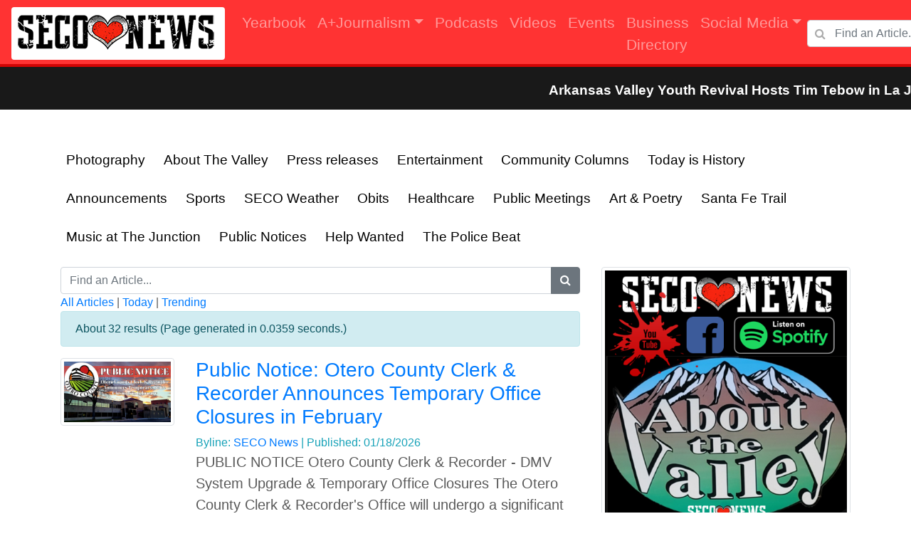

--- FILE ---
content_type: text/html; charset=UTF-8
request_url: http://seconews.org/public-notices/
body_size: 10486
content:
 
<!doctype html>
<html lang="en">
  <head>
    <meta name="viewport" content="width=device-width, initial-scale=1, shrink-to-fit=no">
	<title>SECO NEWS - Category</title>
	<meta charset="utf-8" />
	<meta name="description" content="Articles">
	<meta name="keywords" content="Articles">
	<meta name="author" content=" @seconews">
	<meta name="viewport" content="width=device-width, initial-scale=1, user-scalable=no" />
	<meta property="og:url"           content="http://seconews.org/public-notices/" />
	<meta property="og:type"          content="website" />
	<meta property="og:title"         content="Category" />
	<meta property="og:description"   content="Articles" />
				<meta property="og:image" content="http://seconews.org/Designs/images/seco_logo_top.png" />
			    <!-- Bootstrap core CSS -->
<link href="../assets/dist/css/bootstrap.min.css" rel="stylesheet">
<link rel="stylesheet" href="https://cdnjs.cloudflare.com/ajax/libs/ekko-lightbox/5.3.0/ekko-lightbox.css" integrity="sha512-Velp0ebMKjcd9RiCoaHhLXkR1sFoCCWXNp6w4zj1hfMifYB5441C+sKeBl/T/Ka6NjBiRfBBQRaQq65ekYz3UQ==" crossorigin="anonymous" />
<link rel="stylesheet" href="https://cdnjs.cloudflare.com/ajax/libs/font-awesome/4.7.0/css/font-awesome.min.css">   

<link rel="stylesheet" type="text/css" href="//cdn.jsdelivr.net/npm/slick-carousel@1.8.1/slick/slick.css"/>
		<link rel="stylesheet" type="text/css" href="//cdn.jsdelivr.net/npm/slick-carousel@1.8.1/slick/slick-theme.css"/>

<!-- Global site tag (gtag.js) - Google Analytics -->
<script async src="https://www.googletagmanager.com/gtag/js?id=G-D8X0M252EQ"></script>
<script>
  window.dataLayer = window.dataLayer || [];
  function gtag(){dataLayer.push(arguments);}
  gtag('js', new Date());

  gtag('config', 'G-D8X0M252EQ');
</script>
 <style>
      .bd-placeholder-img {
        font-size: 1.125rem;
        text-anchor: middle;
        -webkit-user-select: none;
        -moz-user-select: none;
        -ms-user-select: none;
        user-select: none;
      }

      @media (min-width: 768px) {
        .bd-placeholder-img-lg {
          font-size: 3.5rem;
        }
      }
	  .bg-dark{
	      background-color: rgb(255,0,0,0.8) !important;
	  }
	  .navbar-nav .nav-item a{font-size:1.3rem;}
	  
	  .marketing  .carousel-control-prev-icon {
 background-image: url("data:image/svg+xml;charset=utf8,%3Csvg xmlns='http://www.w3.org/2000/svg' fill='black' viewBox='0 0 8 8'%3E%3Cpath d='M5.25 0l-4 4 4 4 1.5-1.5-2.5-2.5 2.5-2.5-1.5-1.5z'/%3E%3C/svg%3E") !important;
}

 	  .marketing  .carousel-control-next-icon {
  background-image: url("data:image/svg+xml;charset=utf8,%3Csvg xmlns='http://www.w3.org/2000/svg' fill='black' viewBox='0 0 8 8'%3E%3Cpath d='M2.75 0l-1.5 1.5 2.5 2.5-2.5 2.5 1.5 1.5 4-4-4-4z'/%3E%3C/svg%3E") !important;
}
  .marketing .carousel-control-next,  .marketing .carousel-control-prev{

			align-items:flex-end;

}

 @media (max-width: 450px) {
    .nav_logo img{
		width:200px !important;
    }
  }  
 .max-he{max-height: 200px;}

    </style>
	<style>
@media (max-width: 300px) {
     .ticker-wrap{
		margin-top:-22px;
    }
  } 
@media (max-width: 440px) {
     .ticker-wrap{
		margin-top:-22px;
    }
  }    
  @media (min-width: 640px) {
     .ticker-wrap{
		margin-top:0;
    }
  }  
@media (min-width: 1000px) {
     .ticker-wrap{
		margin-top:0;
    }
  }  
@-webkit-keyframes ticker {
  0% {
    -webkit-transform: translate3d(0, 0, 0);
    transform: translate3d(0, 0, 0);
    visibility: visible;
  }
  100% {
    -webkit-transform: translate3d(-100%, 0, 0);
    transform: translate3d(-100%, 0, 0);
  }
}
@keyframes ticker {
  0% {
    -webkit-transform: translate3d(0, 0, 0);
    transform: translate3d(0, 0, 0);
    visibility: visible;
  }
  100% {
    -webkit-transform: translate3d(-100%, 0, 0);
    transform: translate3d(-100%, 0, 0);
  }
}
.ticker-wrap {
	
  //position: fixed;
  //bottom: 0;
  width: 100%;
  overflow: hidden;
  height: 4rem;
  background-color: rgba(0, 0, 0, 0.9);
  padding-left: 100%;
  box-sizing: content-box;	
  z-index: 1000;
}
.ticker-wrap .ticker {
  display: inline-block;
  height: 4rem;
  line-height: 4rem;
  white-space: nowrap;
  padding-right: 100%;
  box-sizing: content-box;
  -webkit-animation-iteration-count: infinite;
  animation-iteration-count: infinite;
  -webkit-animation-timing-function: linear;
  animation-timing-function: linear;
  -webkit-animation-name: ticker;
  animation-name: ticker;
  -webkit-animation-duration: 30s;
  animation-duration: 30s;
}
.ticker-wrap .ticker__item {
  display: inline-block;
  padding: 0 2rem;
  font-size: 2rem;
  color: white;
}

.ticker-wrap a{ color :#fff;    font-size: 1.2rem;}
</style>
    <!-- Custom styles for this template -->
	<link href="../assets/css/carousel.css" rel="stylesheet">
	<link rel="stylesheet" href="https://cdn.jsdelivr.net/npm/mediaelement@4.2.7/build/mediaelementplayer.min.css">

  </head>
  <body>
<div id="fb-root"></div>
<!--<script async defer crossorigin="anonymous" src="https://connect.facebook.net/en_US/sdk.js#xfbml=1&version=v15.0&appId=550930699491544&autoLogAppEvents=1" nonce="MZcNJ3R5"></script>-->
<div id="fb-root"></div>
<script async defer crossorigin="anonymous" src="https://connect.facebook.net/en_US/sdk.js#xfbml=1&version=v21.0&appId=550930699491544"></script>	  <style>
	  
.has-search .form-control {
    padding-left: 2.375rem;
}

.has-search .form-control-feedback {
    position: absolute;
    z-index: 2;
    display: block;
    width: 2.375rem;
    height: 2.375rem;
    line-height: 2.375rem;
    text-align: center;
    pointer-events: none;
    color: #aaa;
}
	  </style>
	  <header>
      <nav class="navbar navbar-expand-xl navbar-dark fixed-top bg-dark">
          <a class="navbar-brand bg-white rounded nav_logo" href="/"><img src="http://seconews.org/Designs/images/seco_logo_top.png"></a>
        <button class="navbar-toggler" type="button" data-toggle="collapse" data-target="#navbarCollapse" aria-controls="navbarCollapse" aria-expanded="false" aria-label="Toggle navigation">
          <span class="navbar-toggler-icon"></span>
        </button>
        <div class="collapse navbar-collapse" id="navbarCollapse">
          <ul class="navbar-nav mr-auto">
            <li class="nav-item">
               <a class="nav-link " href="/articles">Yearbook</a>
            </li>
           <li class="nav-item dropdown">
    <a class="nav-link dropdown-toggle" data-toggle="dropdown" href="/categories" role="button" aria-haspopup="true" aria-expanded="false">A+Journalism</a>
    <div class="dropdown-menu">
     <a class="dropdown-item" href="/photography/">Photography</a><a class="dropdown-item" href="/about-the-valley/">About The Valley</a><a class="dropdown-item" href="/press-releases/">Press releases</a><a class="dropdown-item" href="/entertainment/">Entertainment </a><a class="dropdown-item" href="/community-columns/">Community Columns</a><a class="dropdown-item" href="/today-is-history/">Today is History</a><a class="dropdown-item" href="/announcements/">Announcements </a><a class="dropdown-item" href="/sports/">Sports</a><a class="dropdown-item" href="/seco-weather/">SECO Weather </a><a class="dropdown-item" href="/obits/">Obits</a><a class="dropdown-item" href="/healthcare/">Healthcare</a><a class="dropdown-item" href="/public-meetings/">Public Meetings</a><a class="dropdown-item" href="/art-poetry/">Art & Poetry</a><a class="dropdown-item" href="/santa-fe-trail/">Santa Fe Trail</a><a class="dropdown-item" href="/podcasts/">Podcasts</a><a class="dropdown-item" href="/music-at-the-junction/">Music at The Junction</a><a class="dropdown-item" href="/events/">Events</a><a class="dropdown-item" href="/directories/">Directories</a><a class="dropdown-item" href="/public-notices/">Public Notices</a><a class="dropdown-item" href="/help-wanted/">Help Wanted</a><a class="dropdown-item" href="/the-police-beat/">The Police Beat</a>      <!--<a class="dropdown-item" href="/photography/">Photography</a>
      <a class="dropdown-item" href="/press-releases/">Press releases</a>
      <a class="dropdown-item" href="/ark-valley-entertainmen/">Entertainment</a>
      <a class="dropdown-item" href="/community-columns/">Community Columns</a>
      <a class="dropdown-item" href="/today-is-history/">Today is History</a>
      <a class="dropdown-item" href="/announcements/">Announcements</a>-->
    </div>
  </li>
  
 
     <li class="nav-item">
    <a class="nav-link " href="/podcasts">Podcasts</a>
  </li>
   <li class="nav-item">
    <a class="nav-link " href="/videos">Videos</a>
  </li>
  <li class="nav-item">
    <a class="nav-link " href="/events">Events</a>
  </li>

  <li class="nav-item">
    <a class="nav-link " href="/classified">Business Directory</a>
  </li>
  	<li class="nav-item dropdown">	  
   <a class="nav-link dropdown-toggle" data-toggle="dropdown" href="/social_media" role="button" aria-haspopup="true" aria-expanded="false">Social Media</a>
    <div class="dropdown-menu">
				<a href="https://youtube.com/c/SECONews" class="dropdown-item icon brands fa fa-youtube"> <span class="label">Youtube</span></a>
				<a href="https://www.facebook.com/SECONews/" class="dropdown-item icon brands fa  fa-facebook-f"> <span class="label">Facebook</span></a>
					
				<a href="https://anchor.fm/seconews/support" class="dropdown-item icon brands fa fa-spotify"> <span class="label">Spotify</span></a>
				<a href="https://www.instagram.com/seconews_org/" class="dropdown-item icon brands fa fa-instagram"> <span class="label">Instagram</span></a>
				
    </div>
  </li>

  
          </ul>
          <form class="form-inline mt-2 mt-md-0" action="/articles" method="GET">
              <div class="form-group has-search">
				<span class="fa fa-search form-control-feedback"></span>
				<input type="text" class="form-control" type="text" placeholder="Find an Article..." name="searchPhrase">
			  </div>
		  </form>
        </div>
      </nav>

    </header><div class="container" style="max-width:100% !important">
      <div class="row">

	<div class="ticker-wrap">
	<div class="ticker">
	
				<div class="ticker__item"><a href="/article/8082"><b>Arkansas Valley Youth Revival Hosts Tim Tebow in La Junta February 27th</b></a></div><div class="ticker__item"><a href="/article/8024"><b>Picketwire’s Mickie Awards & Annual Meeting Set for Jan. 31 in La Junta — Free Event for Players and Patrons</b></a></div><div class="ticker__item"><a href="/article/7847"><b>Leon Davis Honored with Santa Fe Trail Educator Award for 6,000+ Hours of Living History Teaching at Bent’s Old Fort</b></a></div><div class="ticker__item"><a href="/article/7675"><b>SECO News Take a Photo, Not a Tarantula 2025 Photo Contest Announced</b></a></div><div class="ticker__item"><a href="/article/7158"><b>SECO News Facebook Feed</b></a></div><div class="ticker__item"><a href="/classified"><b>SECO News Business Directory</b></a></div>											

	</div>
</div>	
</div>
</div>


  <div id="myCarousel" class="carousel slide" data-ride="carousel">
    <ol class="carousel-indicators">
	    	  
    </ol>
		 
    <div class="carousel-inner">
		 		
    </div>
    <a class="carousel-control-prev" href="#myCarousel" role="button" data-slide="prev">
      <span class="carousel-control-prev-icon" aria-hidden="true"></span>
      <span class="sr-only">Previous</span>
    </a>
    <a class="carousel-control-next" href="#myCarousel" role="button" data-slide="next">
      <span class="carousel-control-next-icon" aria-hidden="true"></span>
      <span class="sr-only">Next</span>
    </a>
  </div>
<style>
	
	.cat_url{padding:8px;margin:5px;float:left;    color: #000;
    font-size: 1.2em;}
	.categories_wrapper{margin-bottom:15px;margin-left:-5px;margin-top:-20px;}
	

	.pagination {
  display: inline-block;
}

.pagination a {
  color: black;
  float: left;
  padding: 8px 16px;
  text-decoration: none;
}

.pagination a.active {
  background-color: #f44336!important;
  color: white;
}

.pagination a:hover:not(.active) {background-color: #ddd;}


</style>
	<div id="banner-wrapper">
				
				</div>
<div id="main-wrapper">
<div class="container">
				<div class="row">
				
				<div class="col-md-12 col-sm-12 categories_wrapper">
	
												<a class="cat_url" href="/photography/">Photography</a>															<a class="cat_url" href="/about-the-valley/">About The Valley</a>															<a class="cat_url" href="/press-releases/">Press releases</a>															<a class="cat_url" href="/entertainment/">Entertainment </a>															<a class="cat_url" href="/community-columns/">Community Columns</a>															<a class="cat_url" href="/today-is-history/">Today is History</a>															<a class="cat_url" href="/announcements/">Announcements </a>															<a class="cat_url" href="/sports/">Sports</a>															<a class="cat_url" href="/seco-weather/">SECO Weather </a>															<a class="cat_url" href="/obits/">Obits</a>															<a class="cat_url" href="/healthcare/">Healthcare</a>															<a class="cat_url" href="/public-meetings/">Public Meetings</a>															<a class="cat_url" href="/art-poetry/">Art & Poetry</a>															<a class="cat_url" href="/santa-fe-trail/">Santa Fe Trail</a>																														<a class="cat_url" href="/music-at-the-junction/">Music at The Junction</a>																																													<a class="cat_url" href="/public-notices/">Public Notices</a>															<a class="cat_url" href="/help-wanted/">Help Wanted</a>															<a class="cat_url" href="/the-police-beat/">The Police Beat</a>					

		
	
</div>
		
							<div class="col-md-8 col-sm-12">
							
					<div id="content">
	    <style>
        /* Search Box Styling 
        #search {
            padding: 12px 15px;
            width: 300px;
            border: 1px solid #ddd;
            border-radius: 25px;
            font-size: 16px;
            box-shadow: 0 4px 8px rgba(0, 0, 0, 0.1);
            outline: none;
            transition: all 0.3s ease;
        }

        #search:focus {
            border-color: #0073e6;
            box-shadow: 0 6px 12px rgba(0, 115, 230, 0.2);
        }

        /* Suggestion Box Styling */
        #search{autocomplete: off;}
        #suggestion-box {
            position: absolute;
            top: 52px;
            width: 300px;
            background-color: #ffffff;
            border-radius: 12px;
            box-shadow: 0 4px 8px rgba(0, 0, 0, 0.1);
            overflow: hidden;
            z-index: 2000;
            display: none;
        }

        /* Individual Suggestion Item */
        .suggestion-item {
            padding: 10px 15px;
            cursor: pointer;
            font-size: 15px;
            color: #333;
            transition: background-color 0.3s ease, color 0.3s ease;
        }

        .suggestion-item:hover {
            background-color: #0073e6;
            color: #ffffff;
        }
    </style>				
		<div class="actions topnav">
			<div  class="search-container">
				  <form action="" method="GET">
				       <!-- Another variation with a button -->
  <div class="input-group">
   <input id="search" type="text" placeholder="Find an Article..." name="searchPhrase" class="searchbox form-control" value="">
    <div id="suggestion-box"></div>
    <div class="input-group-append">
      <button class="btn btn-secondary btnsearch" type="submit">
        <i class="fa fa-search"></i>
      </button>
    </div>
  </div> 
				      
				 
				 
				 <!-- <button type="submit" class="btnsearch"><i class="fa fa-search"></i></button>-->
				</form>
				    
			</div>
			<a href="#">All Articles</a> | <a href="#">Today</a> | <a href="#">Trending</a> <!-- <a href="#">Specific Search</a> add this function soon-->
			
						<div class="alert alert-info">About 32 results (Page generated in 0.0359 seconds.)</div>
		</div>
									<!-- Content -->
		
		<article class="articles_list">

				
				<article class="article_info post-item" page="1">
										<div class="row">
						<div class="col-md-3 col-sm-12">
															<a href="/publisher/uploads/28/featured/8113/featured-untitled_20260119_120751.png" data-toggle="lightbox">
							<img class="bd-placeholder-img bd-placeholder-img-lg  img-fluid img-thumbnail mx-auto" width="100%" src="/img.php?w=200&h=100&url=/home/seconews/public_html/publisher/uploads/28/featured/8113/featured-untitled_20260119_120751.png">
							</a>
						
															
						</div>
						<div class="col-md-9 col-sm-12">
								
							<h3 class="font-weight-light"><a href='/article/8113'>Public Notice: Otero County Clerk & Recorder Announces Temporary Office Closures in February</a></h3>
														<div class="article_writter text-info">Byline: <a href="/profile/SECO_News_Administrator"><span >SECO News</span></a>
						
							<!--<div class="article_writter text-info">Byline: <span >SECO News</span>--> | <span>Published: 01/18/2026</span><br>
							</div>
						
														<div class="article_content lead mb-4">PUBLIC NOTICE Otero County Clerk &amp; Recorder - DMV System Upgrade &amp; Temporary Office Closures The Otero County Clerk &amp; Recorder's Office will undergo a significant upgrade to the State's motor vehicle system as the Colorado Department o...</div>
														<!--
							<div class="player mb-4">
								<audio id="player2" preload="none" controls style="max-width: 100%">
								<source src="http://www.largesound.com/ashborytour/sound/AshboryBYU.mp3" type="audio/mp3">
								</audio>
							</div>-->
														<a class='btn btn-danger btn-xs mb-4' href='/article/8113'>Read More Info</a><br>
							
						</div>
					</div>
				</article>
				    <hr class="featurette-divider">
				
				<article class="article_info post-item" page="1">
										<div class="row">
						<div class="col-md-3 col-sm-12">
															<a href="/publisher/uploads/28/featured/8095/featured-20251115_132730(1).jpg" data-toggle="lightbox">
							<img class="bd-placeholder-img bd-placeholder-img-lg  img-fluid img-thumbnail mx-auto" width="100%" src="/img.php?w=200&h=100&url=/home/seconews/public_html/publisher/uploads/28/featured/8095/featured-20251115_132730(1).jpg">
							</a>
						
															
						</div>
						<div class="col-md-9 col-sm-12">
								
							<h3 class="font-weight-light"><a href='/article/8095'>Public Notice: La Junta Police Update Dispatch and Administrative Call Options</a></h3>
														<div class="article_writter text-info">Byline: <a href="/profile/SECO_News_Administrator"><span >SECO News</span></a>
						
							<!--<div class="article_writter text-info">Byline: <span >SECO News</span>--> | <span>Published: 01/14/2026</span><br>
							</div>
						
														<div class="article_content lead mb-4">Public Notice: Change in Police Dispatch &amp; Administrative Services Police Administration Location 601 Colorado Ave La Junta, CO 81050 Office Hours: Monday - Friday, 8:00 a.m. - 5:00 p.m. Closed weekends and holidays Calls for Service For all c...</div>
														<!--
							<div class="player mb-4">
								<audio id="player2" preload="none" controls style="max-width: 100%">
								<source src="http://www.largesound.com/ashborytour/sound/AshboryBYU.mp3" type="audio/mp3">
								</audio>
							</div>-->
														<a class='btn btn-danger btn-xs mb-4' href='/article/8095'>Read More Info</a><br>
							
						</div>
					</div>
				</article>
				    <hr class="featurette-divider">
				
				<article class="article_info post-item" page="1">
										<div class="row">
						<div class="col-md-3 col-sm-12">
															<a href="/publisher/uploads/28/featured/7964/featured-untitled_20251212_160601.png" data-toggle="lightbox">
							<img class="bd-placeholder-img bd-placeholder-img-lg  img-fluid img-thumbnail mx-auto" width="100%" src="/img.php?w=200&h=100&url=/home/seconews/public_html/publisher/uploads/28/featured/7964/featured-untitled_20251212_160601.png">
							</a>
						
															
						</div>
						<div class="col-md-9 col-sm-12">
								
							<h3 class="font-weight-light"><a href='/article/7964'>Town of Walsh Issues Drinking Water Warning After Elevated Nitrate Levels Detected; Infants at Highest Risk</a></h3>
														<div class="article_writter text-info">Byline: <a href="/profile/SECO_News_Administrator"><span >SECO News</span></a>
						
							<!--<div class="article_writter text-info">Byline: <span >SECO News</span>--> | <span>Published: 12/12/2025</span><br>
							</div>
						
														<div class="article_content lead mb-4">DRINKING WATER WARNING - Town of Walsh Has Elevated Levels of Nitrate Este informe contiene informaci&oacute;n muy importante sobre su agua potable. Trad&uacute;zcalo o hable con alguien que lo entienda bien. DO NOT GIVE THE WATER TO INFANTS UNDER...</div>
														<!--
							<div class="player mb-4">
								<audio id="player2" preload="none" controls style="max-width: 100%">
								<source src="http://www.largesound.com/ashborytour/sound/AshboryBYU.mp3" type="audio/mp3">
								</audio>
							</div>-->
														<a class='btn btn-danger btn-xs mb-4' href='/article/7964'>Read More Info</a><br>
							
						</div>
					</div>
				</article>
				    <hr class="featurette-divider">
				
				<article class="article_info post-item" page="1">
										<div class="row">
						<div class="col-md-3 col-sm-12">
															<a href="/publisher/uploads/28/featured/7825/featured-untitled_20251113_150032.png" data-toggle="lightbox">
							<img class="bd-placeholder-img bd-placeholder-img-lg  img-fluid img-thumbnail mx-auto" width="100%" src="/img.php?w=200&h=100&url=/home/seconews/public_html/publisher/uploads/28/featured/7825/featured-untitled_20251113_150032.png">
							</a>
						
															
						</div>
						<div class="col-md-9 col-sm-12">
								
							<h3 class="font-weight-light"><a href='/article/7825'>Otero County 2025 General Election Results Final Unofficial Count</a></h3>
														<div class="article_writter text-info">Byline: <a href="/profile/SECO_News_Administrator"><span >SECO News</span></a>
						
							<!--<div class="article_writter text-info">Byline: <span >SECO News</span>--> | <span>Published: 11/13/2025</span><br>
							</div>
						
														<div class="article_content lead mb-4">Coverage Sponsored by: Otero County 2025 General Election Results Final Unofficial Count UPDATE RESULTS Otero Colorado Closed General Election Results - Unofficial Count - Total Ballots Cast 5173 on November 4, 2025. Summary for: All Contests, All...</div>
														<!--
							<div class="player mb-4">
								<audio id="player2" preload="none" controls style="max-width: 100%">
								<source src="http://www.largesound.com/ashborytour/sound/AshboryBYU.mp3" type="audio/mp3">
								</audio>
							</div>-->
														<a class='btn btn-danger btn-xs mb-4' href='/article/7825'>Read More Info</a><br>
							
						</div>
					</div>
				</article>
				    <hr class="featurette-divider">
				
				<article class="article_info post-item" page="1">
										<div class="row">
						<div class="col-md-3 col-sm-12">
															<a href="/publisher/uploads/28/featured/7814/featured-featured-newseal-300.png" data-toggle="lightbox">
							<img class="bd-placeholder-img bd-placeholder-img-lg  img-fluid img-thumbnail mx-auto" width="100%" src="/img.php?w=200&h=100&url=/home/seconews/public_html/publisher/uploads/28/featured/7814/featured-featured-newseal-300.png">
							</a>
						
															
						</div>
						<div class="col-md-9 col-sm-12">
								
							<h3 class="font-weight-light"><a href='/article/7814'>Prowers County Clerk & Recorder’s Office Announces Temporary Closures for DMV CORE21 System Training</a></h3>
														<div class="article_writter text-info">Byline: <a href="/profile/SECO_News_Administrator"><span >SECO News</span></a>
						
							<!--<div class="article_writter text-info">Byline: <span >SECO News</span>--> | <span>Published: 11/03/2025</span><br>
							</div>
						
														<div class="article_content lead mb-4">Prowers County Clerk &amp; Recorder&rsquo;s Office Announces Temporary Closures for DMV CORE21 System Training The Prowers County Clerk &amp; Recorder&rsquo;s Office will temporary close for motor vehicle online training in preparations for the St...</div>
														<!--
							<div class="player mb-4">
								<audio id="player2" preload="none" controls style="max-width: 100%">
								<source src="http://www.largesound.com/ashborytour/sound/AshboryBYU.mp3" type="audio/mp3">
								</audio>
							</div>-->
														<a class='btn btn-danger btn-xs mb-4' href='/article/7814'>Read More Info</a><br>
							
						</div>
					</div>
				</article>
				    <hr class="featurette-divider">
				
				<article class="article_info post-item" page="1">
										<div class="row">
						<div class="col-md-3 col-sm-12">
															<a href="/publisher/uploads/28/featured/7805/featured-featured-newseal-300.png" data-toggle="lightbox">
							<img class="bd-placeholder-img bd-placeholder-img-lg  img-fluid img-thumbnail mx-auto" width="100%" src="/img.php?w=200&h=100&url=/home/seconews/public_html/publisher/uploads/28/featured/7805/featured-featured-newseal-300.png">
							</a>
						
															
						</div>
						<div class="col-md-9 col-sm-12">
								
							<h3 class="font-weight-light"><a href='/article/7805'>Prowers County Clerk Reminds Voters to Return Ballots Before Election Day, November 4, 2025</a></h3>
														<div class="article_writter text-info">Byline: <a href="/profile/SECO_News_Administrator"><span >SECO News</span></a>
						
							<!--<div class="article_writter text-info">Byline: <span >SECO News</span>--> | <span>Published: 10/30/2025</span><br>
							</div>
						
														<div class="article_content lead mb-4">2025 ELECTION NEWS Prowers County Clerk &amp; Recorder Election Information: All ballots have been mailed out, so please don&rsquo;t wait in returning your voted ballot back to the County Clerk and Recorder&rsquo;s Office! The sooner we get them b...</div>
														<!--
							<div class="player mb-4">
								<audio id="player2" preload="none" controls style="max-width: 100%">
								<source src="http://www.largesound.com/ashborytour/sound/AshboryBYU.mp3" type="audio/mp3">
								</audio>
							</div>-->
														<a class='btn btn-danger btn-xs mb-4' href='/article/7805'>Read More Info</a><br>
							
						</div>
					</div>
				</article>
				    <hr class="featurette-divider">
				
				<article class="article_info post-item" page="1">
										<div class="row">
						<div class="col-md-3 col-sm-12">
															<a href="/publisher/uploads/28/featured/7764/featured-untitled_20251021_153446.png" data-toggle="lightbox">
							<img class="bd-placeholder-img bd-placeholder-img-lg  img-fluid img-thumbnail mx-auto" width="100%" src="/img.php?w=200&h=100&url=/home/seconews/public_html/publisher/uploads/28/featured/7764/featured-untitled_20251021_153446.png">
							</a>
						
															
						</div>
						<div class="col-md-9 col-sm-12">
								
							<h3 class="font-weight-light"><a href='/article/7764'>Dominion Voting Systems Acquired by Liberty Vote’s Scott Leiendecker; Prowers County Reaffirms Election Integrity</a></h3>
														<div class="article_writter text-info">Byline: <a href="/profile/SECO_News_Administrator"><span >SECO News</span></a>
						
							<!--<div class="article_writter text-info">Byline: <span >SECO News</span>--> | <span>Published: 10/20/2025</span><br>
							</div>
						
														<div class="article_content lead mb-4">Subject: Change in Ownership of Dominion Voting Systems Dominion Voting Systems has been acquired by Scott Leiendecker, Founder and Chairman of Liberty Vote, a former elections director from St. Lewis, Missouri, effective immediately. This change ...</div>
														<!--
							<div class="player mb-4">
								<audio id="player2" preload="none" controls style="max-width: 100%">
								<source src="http://www.largesound.com/ashborytour/sound/AshboryBYU.mp3" type="audio/mp3">
								</audio>
							</div>-->
														<a class='btn btn-danger btn-xs mb-4' href='/article/7764'>Read More Info</a><br>
							
						</div>
					</div>
				</article>
				    <hr class="featurette-divider">
				
				<article class="article_info post-item" page="1">
										<div class="row">
						<div class="col-md-3 col-sm-12">
															<a href="/publisher/uploads/28/featured/7740/featured-newseal-300.png" data-toggle="lightbox">
							<img class="bd-placeholder-img bd-placeholder-img-lg  img-fluid img-thumbnail mx-auto" width="100%" src="/img.php?w=200&h=100&url=/home/seconews/public_html/publisher/uploads/28/featured/7740/featured-newseal-300.png">
							</a>
						
															
						</div>
						<div class="col-md-9 col-sm-12">
								
							<h3 class="font-weight-light"><a href='/article/7740'>Prowers County 2025 General Election News & Information</a></h3>
														<div class="article_writter text-info">Byline: <a href="/profile/SECO_News_Administrator"><span >SECO News</span></a>
						
							<!--<div class="article_writter text-info">Byline: <span >SECO News</span>--> | <span>Published: 10/13/2025</span><br>
							</div>
						
														<div class="article_content lead mb-4">By Jana Coen, Prowers County Clerk and Recorder ELECTION NEWS: 2025 Coordinated Election ballots are being sent out on Friday, October 10, 2025 and should be arriving during the week of October 13-17, 2025. Be on the watch for your ballot in the m...</div>
														<!--
							<div class="player mb-4">
								<audio id="player2" preload="none" controls style="max-width: 100%">
								<source src="http://www.largesound.com/ashborytour/sound/AshboryBYU.mp3" type="audio/mp3">
								</audio>
							</div>-->
														<a class='btn btn-danger btn-xs mb-4' href='/article/7740'>Read More Info</a><br>
							
						</div>
					</div>
				</article>
				    <hr class="featurette-divider">
				
				<article class="article_info post-item" page="1">
										<div class="row">
						<div class="col-md-3 col-sm-12">
															<a href="/publisher/uploads/28/featured/7716/featured-untitled_20251008_124553.png" data-toggle="lightbox">
							<img class="bd-placeholder-img bd-placeholder-img-lg  img-fluid img-thumbnail mx-auto" width="100%" src="/img.php?w=200&h=100&url=/home/seconews/public_html/publisher/uploads/28/featured/7716/featured-untitled_20251008_124553.png">
							</a>
						
															
						</div>
						<div class="col-md-9 col-sm-12">
								
							<h3 class="font-weight-light"><a href='/article/7716'>Public Notice: Sealed Bids Accepted for Scrap Steel Salvage from Otero County Fowler Shop Fire</a></h3>
														<div class="article_writter text-info">Byline: <a href="/profile/SECO_News_Administrator"><span >SECO News</span></a>
						
							<!--<div class="article_writter text-info">Byline: <span >SECO News</span>--> | <span>Published: 10/06/2025</span><br>
							</div>
						
														<div class="article_content lead mb-4">Public Notice: Sealed Bids Accepted for Scrap Steel Salvage from Otero County Fowler Shop Fire Sealed bids will be accepted for scrap steel salvage for the Otero County Fowler Shop that was damaged by a fire, steel can be seen by Appointment only ...</div>
														<!--
							<div class="player mb-4">
								<audio id="player2" preload="none" controls style="max-width: 100%">
								<source src="http://www.largesound.com/ashborytour/sound/AshboryBYU.mp3" type="audio/mp3">
								</audio>
							</div>-->
														<a class='btn btn-danger btn-xs mb-4' href='/article/7716'>Read More Info</a><br>
							
						</div>
					</div>
				</article>
				    <hr class="featurette-divider">
				
				<article class="article_info post-item" page="1">
										<div class="row">
						<div class="col-md-3 col-sm-12">
															<a href="/publisher/uploads/28/featured/6904/featured-20250203_134145.jpg" data-toggle="lightbox">
							<img class="bd-placeholder-img bd-placeholder-img-lg  img-fluid img-thumbnail mx-auto" width="100%" src="/img.php?w=200&h=100&url=/home/seconews/public_html/publisher/uploads/28/featured/6904/featured-20250203_134145.jpg">
							</a>
						
															
						</div>
						<div class="col-md-9 col-sm-12">
								
							<h3 class="font-weight-light"><a href='/article/6904'>PUBLIC NOTICE: La Junta Housing Authority Request for A/C Unit Proposals</a></h3>
														<div class="article_writter text-info">Byline: <a href="/profile/SECO_News_Administrator"><span >SECO News</span></a>
						
							<!--<div class="article_writter text-info">Byline: <span >SECO News</span>--> | <span>Published: 02/03/2025</span><br>
							</div>
						
														<div class="article_content lead mb-4">REQUEST FOR PROPOSALS: DESIGN BUILD A/C Units for La Junta Housing Authority Issue Date: January 31, 2025 IMPORTANT DATES Mandatory Site Walk: February 12, 2025, 1 p.m. MTN Last Date for Written Questions: February 14, 2025, 5 p.m. MTN Deadline fo...</div>
														<!--
							<div class="player mb-4">
								<audio id="player2" preload="none" controls style="max-width: 100%">
								<source src="http://www.largesound.com/ashborytour/sound/AshboryBYU.mp3" type="audio/mp3">
								</audio>
							</div>-->
														<a class='btn btn-danger btn-xs mb-4' href='/article/6904'>Read More Info</a><br>
							
						</div>
					</div>
				</article>
				    <hr class="featurette-divider">
				
			  <!-- /.box-body -->
        <div class="box-footer">
					<div>
				<p>Showing 1 to 10 of 32 Entries</p>
			</div>
			<div class="pagination pagination-sm no-margin pull-right">
                
				<a class="active" href="?current=1">1</a><a class="" href="?current=2">2</a><a class="" href="?current=3">3</a><a class="" href="?current=4">4</a><a class="" href="?current=5">5</a><a class="" href="?current=6">6</a><a class="" href="?current=7">7</a><a class="" href="?current=8">8</a><a class="" href="?current=9">9</a><a class="" href="?current=10">10</a><a href="?current=2">Next&raquo;</a><a href="?current=4">Last</a>              </div>
			  
        </div>

								</div>
							</div>
							<div class="col-md-4 col-sm-12">
								<div id="sidebar">
										<section class="">
											
											<a href="/about-the-valley/">
											<img width="100%" class="bd-placeholder-img bd-placeholder-img-lg  img-fluid img-thumbnail mx-auto" src="/Designs/sidebar/sidebarlogoseco.png">
										
											</a><br>
											
											
											<a href="/music-at-the-junction/">
											<img width="100%" class="bd-placeholder-img bd-placeholder-img-lg  img-fluid img-thumbnail mx-auto" src="/Designs/sidebar/mattj.png">
										
											</a><br>
											
											
											<!--<a href="/article/1382">
											<img width="100%" class="bd-placeholder-img bd-placeholder-img-lg  img-fluid img-thumbnail mx-auto" src="https://musicatthejunction.com/wp-content/uploads/2021/06/186495110_937762637068239_5981789875856748919_n-768x1280-1.png">
										
											</a><br>-->
											
											
											<a href="/page/766">
											<img width="100%" class="bd-placeholder-img bd-placeholder-img-lg  img-fluid img-thumbnail mx-auto" src="/Designs/images/adrian_seconews_sidebar.v1.png">
										
											</a><br>	
											
											
											
											<a href="/page/746">
											<img width="100%" class="bd-placeholder-img bd-placeholder-img-lg  img-fluid img-thumbnail mx-auto" src="/Designs/images/sidebar_tarantula.png">
										
											</a><br>
											
											<a href="/page/545">
											<img class="bd-placeholder-img bd-placeholder-img-lg  img-fluid img-thumbnail mx-auto" src="/assets/images/Tim%20Trujillo%20Insurance%20Agency%20Sidebar%20Ad.jpg">
										
											</a><br>
											<a href="/page/543">
												<img class="bd-placeholder-img bd-placeholder-img-lg  img-fluid img-thumbnail mx-auto" src="/assets/images/Arkansas%20Valley%20Lumber%20and%20Supply%20Sidebar%20Generic.png">
											
											</a><br>
											<!--<a href="/page/42">
												<img class="bd-placeholder-img bd-placeholder-img-lg  img-fluid img-thumbnail mx-auto" src="/publisher/uploads/27/Massage%20With%20A%20Hart%20Sidebar.png">
											
											</a><br>-->
											<a href="/page/46">
												<img class="bd-placeholder-img bd-placeholder-img-lg  img-fluid img-thumbnail mx-auto" src="/publisher/uploads/27/House%20Fire%20Relief%20Fund%20Cover.png">
											
											</a>
											</section>
									<!-- Sidebar -->
									<section>
										<h3>Become a Contributor</h3>
										<p>If you are a media professional who has worked or is working in Southeast Colorado you can help restore and modernize our local media through contributions to SECO News. Share your work with the local Journalist community and the people who need to know on a network dedicated to the perseverance of the freedom of the press by empowering the freedom of speech. Contributors wanted, SECO News open sign up coming soon! EXCLUSIVELY IN SOUTHEAST COLORADO
									</p>
										<footer>
											<a href="/page/111" class="btn btn-danger btn-xs mb-4 solid fa-info-circle">Find out more</a>
										</footer>
									</section>

									<section>
										<h3>Featured Contributors</h3>
										<ul class="style2">
											<li><a href="/page/82">Adrian Hart</a></li>
											<li><a href="/profile/PicketwirePlayers">Picketwire Players</a></li>
											<li><a href="/profile/Janet_Golding">Janet Golding</a></li>
											<li><a href="/profile/Kellen_Cutsforth">Kellen Cutsforth</a></li>
											<li><a href="/profile/Sue_Keefer">Sue Keefer</a></li>
											<li><a href="/profile/Jarrod_Sperra">Jarrod Sperra</a></li>
											<li><a href="/profile/Bette_McFarren">Bette McFarren</a></li>
												<li><a href="/profile/EdStafford">Ed Stafford</a></li>
												<li><a href="/profile/Kathleen_Tomlin">Kathleen Tomlin</a></li>
										</ul>
									</section>
								</div>
							</div>
						</div>
					</div>
</div>

  <!-- FOOTER -->
  <footer class="container">
    <p class="float-right"><a href="#">Back to top</a></p>
   	<div class="row">
	<div class="col-md-5 col-sm-12">
	<p>This Website is a <b>Restomod Media&trade;</b> Project by <b>Consulting With A Hart LLC &copy;</b> Copyright <b>Consulting With A Hart LLC</b> . All Copyrights, Logos, Trademarks, and Brands Used with Permission.

	
	</p></div>
	<div class="col-md-4 col-sm-6">
	
	<b>SECO NEWS&trade;</b>
	<br> <b>RESTOMOD MEDIA&trade;</b>
	<br><b>YEARBOOK&trade;</b>
	<br>	<b>MUSIC AT THE JUNCTION&trade;</b>
	<br><b>THUNDER COUNTRY&trade;</b>
	<br><b>ARKANSAS VALLEY OLDIES&trade;</b>
	<br><b>SWAP SHOP&trade;</b>
	<br><b>MOVIES AT THE JUNCTION&trade;</b>
	</div>
	<div class="col-md-3 col-sm-6">
		<b>Contact Us</b>
			<p>
				<a href="https://twitter.com/SecoOrg" class="icon brands fa fa-twitter"> <span class="label">Twitter</span></a>
				<br><a href="https://www.facebook.com/SECONews/" class="icon brands fa  fa-facebook-f"> <span class="label">Facebook</span></a>
				<br><a href="https://www.instagram.com/seconews_org/" class="icon brands fa fa-instagram"> <span class="label">Instagram</span></a>
				<br><a href="https://youtube.com/c/SECONews" class="icon brands fa fa-youtube"> <span class="label">Youtube</span></a>
			</p>
			<p>
			201B Colorado Ave.<br />
			La Junta, CO 81050<br />
			(719)468-9720<br />
			<a href="#">ahart@seconews.org</a>
			</p>
		</section>

	</div>
  </footer>
</main>
<script defer src="https://www.gofundme.com/static/js/embed.js"></script>
<script src="https://code.jquery.com/jquery-3.5.1.min.js" integrity="sha256-9/aliU8dGd2tb6OSsuzixeV4y/faTqgFtohetphbbj0=" crossorigin="anonymous"></script>
<script src="../assets/dist/js/bootstrap.bundle.min.js"></script>
<script src="https://cdnjs.cloudflare.com/ajax/libs/ekko-lightbox/5.3.0/ekko-lightbox.min.js" integrity="sha512-Y2IiVZeaBwXG1wSV7f13plqlmFOx8MdjuHyYFVoYzhyRr3nH/NMDjTBSswijzADdNzMyWNetbLMfOpIPl6Cv9g==" crossorigin="anonymous"></script>
	  
<script src="/assets/js/global.js"></script>
<script type="text/javascript">
$(document).on('click', '[data-toggle="lightbox"]', function(event) {
                event.preventDefault();
                $(this).ekkoLightbox();
            });
			jQuery(function($) {
  if ($(window).width() > 769) {
    $('.navbar .dropdown').hover(function() {
      $(this).find('.dropdown-menu').first().stop(true, true).delay(250).slideDown();

    }, function() {
      $(this).find('.dropdown-menu').first().stop(true, true).delay(100).slideUp();

    });

    $('.navbar .dropdown > a').click(function() {
      location.href = this.href;
    });

  }
});
</script>	  
	
  <!--<script src="/assets/js/mediaelement-and-player.min.js"></script>

  <script>
      document.addEventListener('DOMContentLoaded', function() {
                var mediaElements = document.querySelectorAll('video, audio'), total = mediaElements.length;

                for (var i = 0; i < total; i++) {
                    new MediaElementPlayer(mediaElements[i], {
                        pluginPath: 'https://cdn.jsdelivr.net/npm/mediaelement@4.2.7/build/',
                        shimScriptAccess: 'always',
                        success: function () {
                            var target = document.body.querySelectorAll('.player'), targetTotal = target.length;
                            for (var j = 0; j < targetTotal; j++) {
                                target[j].style.visibility = 'visible';
                            }
                  }
                });
                }
            });
    </script>-->
			<script>
			var mySoundArray = [];
			$('audio').each(function(i, obj) {
				console.log(decodeURIComponent(obj.currentSrc));
			if(i==0){
				mySound = obj;
			}
			mySoundArray.push(obj);
			});
			//var mySoundArray = [mySound, mySound1, mySound2, mySound3];
var mySoundArrayPos = 0;

var myButton = document.getElementById("myButton");

$( "#myButton" ).on( "click", function() {
	console.log($(this).find("i").attr("class"));
     if($(this).find("i").attr("class")=="fa fa-play"){
	mySound.play();
	$(this).find("i").removeClass();
	$(this).find("i").addClass("fa fa-pause");
	//console.log(mySoun);
	$('#audiotitle').html('<b>Playing&hellip; </b><marquee scrollamount="3" behavior="scroll" direction="right">'+decodeURIComponent(mySound.currentSrc).split('/').pop()+'</marquee>');
   
	 }else{
		 $(this).find("i").removeClass();
	$(this).find("i").addClass("fa fa-play");
	$('#audiotitle').html('<b>Paused </b><marquee scrollamount="3" behavior="scroll" direction="right">'+decodeURIComponent(mySound.currentSrc).split('/').pop()+'</marquee>');
   
	mySound.pause();
	 }
	
	
	
	
	
	mySoundArrayPos = 0;
    startSoundTimer();
});



const startSoundTimer = () => {
    var mySoundTimer = setInterval(() => {
        if (mySoundArray[mySoundArrayPos].currentTime >= mySoundArray[mySoundArrayPos].duration) {
            if (mySoundArrayPos < mySoundArray.length -1) {
                mySoundArrayPos += 1;
                mySoundArray[mySoundArrayPos].play();
				$('#audiotitle').html(decodeURIComponent(mySoundArray[mySoundArrayPos].currentSrc).split('/').pop());
            } else {
                clearInterval(mySoundTimer);
            }
        }
    }, 10);
};
			</script>
			 <script src="/Designs/slick/slick.js" type="text/javascript" charset="utf-8"></script>
			  <script type="text/javascript">
			 
				$(document).ready(function(){
				$("audio").bind("play",function (){
  $("audio").not(this).each(function (index, audio) {
    audio.pause();
  });
});	
					
				  $('.your-class').slick({
					autoplay: true,
					autoplaySpeed: 2000,
					arrows: false
				  });
				});
				
				$(document).ready(function(){
				  $('.mostrecent-class').slick({
					autoplay: true,
					autoplaySpeed: 5000,
					arrows: false
				  });
				});
					$(document).ready(function(){
					$('.mostrecentbanner-class').slick({
					autoplay: true,	
					dots: true,
					autoplaySpeed: 5000
				  });
				});
			  </script>
			  
			     <script>
        $(document).ready(function() {
            $('#search').on('input', function() {
                let query = $(this).val();
                if (query.length > 1) {
                    $.ajax({
                        url: '/front_search/search.php',
                        method: 'POST',
                        data: { query: query },
                        success: function(data) {
                            $('#suggestion-box').html(data).show();
                        }
                    });
                } else {
                    $('#suggestion-box').hide();
                }
            });

            $(document).on('click', '.suggestion-item', function() {
                $('#search').val($(this).text());
                $('#suggestion-box').hide();
            });
        });
    </script>
	  
</html>


--- FILE ---
content_type: text/css
request_url: http://seconews.org/assets/css/carousel.css
body_size: 2813
content:
/* GLOBAL STYLES
-------------------------------------------------- */
/* Padding below the footer and lighter body text */

body {
  padding-top: 0rem;
  padding-bottom: 3rem;
  color: #5a5a5a;
}
header{height:90px;}
/*nav{height:90px;}*/

/* CUSTOMIZE THE CAROUSEL
-------------------------------------------------- */

/* Carousel base class */
.carousel {
  margin-bottom: 4rem;
}
/* Since positioning the image, we need to help out the caption */
.carousel-caption {
  bottom: 3rem;
  z-index: 10;
}

/* Declare heights because of positioning of img element */
.carousel-item {
  height: 32rem;
}
.carousel-item > img {
  position: absolute;
  top: 0;
  left: 0;
  min-width: 100%;
  height: 32rem;
}


/* MARKETING CONTENT
-------------------------------------------------- */

/* Center align the text within the three columns below the carousel */
.marketing .col-lg-4 {
  margin-bottom: 1.5rem;
  text-align: center;
}
.marketing h2 {
  font-weight: 400;
}
.marketing .col-lg-4 p {
  margin-right: .75rem;
  margin-left: .75rem;
}


/* Featurettes
------------------------- */

.featurette-divider {
  margin: 10px 0; /* Space out the Bootstrap <hr> more */
}

/* Thin out the marketing headings */
.featurette-heading {
  font-weight: 300;
  line-height: 1;
  letter-spacing: -.05rem;
}


/* RESPONSIVE CSS
-------------------------------------------------- */

@media (min-width: 40em) {
  /* Bump up size of carousel content */
  .carousel-caption p {
    margin-bottom: 1.25rem;
    font-size: 1.25rem;
    line-height: 1.4;
  }

  .featurette-heading {
    font-size: 50px;
  }
}

@media (min-width: 62em) {
  .featurette-heading {
    margin-top: 1rem;
  }
}


#html5-watermark{
  display:none !important;	
}
.video {
  float: left;
  position: relative;
  width: 100%;
}
.video span {
  width: 100%;
  height: 100%;
  position: absolute;
  background: url("http://seconews.org/Designs/html5lightbox/play-btn-2.png") no-repeat;
  background-position: 50% 50%;
  background-size: 300%;
}
.video1 {
  float: left;
  position: relative;
}
.video1 span {
  width: 100%;
  height: 100%;
  position: absolute;
  background: url("https://douglasgreen.com/demo/responsive-video-play-button/img/play-btn-2.png") no-repeat;
  background-position: 50% 50%;
  background-size: 100%;
}
#html5-close{width:40px;}
@media screen and (max-width: 480px) {
  .video span {
    background-size: 400%;
  }
   .video1 span {
    background-size: 400%;
  }
} 


.articlegallery div  img{width:100%;height:200px;} 
.articlegallery div  img:hover{ opacity: .6;}

.published{color : #5a5a5a !important;  font-weight: bold;}
.article_writter{color:darkblue;}
.h2_title_gallery{font-size:1em; margin :20px auto; clear:both;width:100%;text-align:center;}

.about_header{
	font-size:18px;
	
}
.article_content {overflow:auto;}
	

--- FILE ---
content_type: application/javascript
request_url: http://seconews.org/assets/js/global.js
body_size: 5219
content:
$( document ).ready(function() {
	$(".removeBtnRow").unbind('click').bind('click', function(e) {
		e.preventDefault();
		$("#removeModal").modal();
		var linkAction = $(this).attr('href');
		var dataRow = $(this).parents("tr");
		$("#removeBtn").unbind('click').bind('click', function() {
		if(linkAction){
				//alert(linkAction);
				
				$.ajax({
					url : linkAction,
					success:function(response) {
						console.log($.trim(response));
						if($.trim(response)=='deleted'){
						$(".deleteMsgAlert").show();
						dataRow.remove();
						}
					}
				})
			
			 
					
			$("#removeModal").modal("hide");
		}
		});	
		
		return false;
	});
	$("#frm_action").unbind('submit').bind('submit', function() {
		var formsubmit = true;
		$(".form-group").removeClass('has-error').removeClass('has-success');
		$(".text-danger").remove();
		$(".alert").remove();
		$(".required").each(function(i,obj){
			if($(this).val()==""){
			$(this).closest('.form-group').addClass('has-error');
			$(this).after('<p class="text-danger">This field is required</p>');
			formsubmit = false;
			}else{
			$(this).closest('.form-group').addClass('has-success');	
			}
		});
		$("#imgInp").each(function(i,obj){
			input = obj;
			
			if(input.files[0]){
				
				var file = input.files[0];
				var img_err = "";
				var fileType = file["type"];
				var validImageTypes = ["image/gif", "image/jpeg", "image/png","image/webp"];
				if ($.inArray(fileType, validImageTypes) < 0) {
				img_err = "Filetype is invalid";
				//add image filter
				formsubmit = false;
				}
				var fsize = file['size']; 
				var fsizemb = Math.round((fsize / 1024)); 
				console.log(fsizemb);
				// The size of the file. 
				if (fsizemb >= 5096) { 
				img_err = "FileSize is Too Big";
				formsubmit = false;
				}
				if(img_err!=''){
					$(input).parents(".form-group").append('<p class="text-danger">'+img_err+'</p>');
					$(input).closest('.form-group').addClass('has-error');
				}
				
			}
		});
		
		if(!formsubmit){
			return false;
		}
		
	});
	
	
	
    $(document).on('change', '.btn-file :file', function() {
		var input = $(this),
			label = input.val().replace(/\\/g, '/').replace(/.*\//, '');
		input.trigger('fileselect', [label]);
        });
    $('.btn-file :file').on('fileselect', function(event, label) {
        
        var input = $(this).parents('.input-group').find(':text'),
            log = label;
        
        if( input.length ) {
            input.val(log);
        } else {
            if( log ) alert(log);
        }
    
    });    

    function readURL(input) {
		$(input).parents('.btn-file').removeClass("btn-danger");
		$(input).parents('.btn-file').addClass("btn-default");   
		$(input).parents('.form-group').removeClass("has-error"); 
		$(input).parents(".form-group").find( ".text-danger" ).remove();
		//$('#img-upload').attr('src', '');
		$('#img-upload').attr('src',"/publisher/assets/img/image.jpg");
        var file = input.files[0];
        var img_err = "";
		if(file){
        var fileType = file["type"];
        var validImageTypes = ["image/gif", "image/jpeg", "image/png","image/webp"];
        if ($.inArray(fileType, validImageTypes) < 0) {
            img_err = "Filetype is invalid";
            //add image filter
        }
        var fsize = file['size']; 
            var fsizemb = Math.round((fsize / 1024)); 
            console.log(fsizemb);
            // The size of the file. 
            if (fsizemb >= 5096) { 
                img_err = "FileSize is Too Big";
        }
		$(input).parents(".form-group").find( ".text-danger" ).remove();
        if(img_err!=""){
            $('#img-upload').attr('src', '');
            $(input).parents('.btn-file').addClass("btn-danger");
            $(input).parents('.btn-file').removeClass("btn-default");
            $(input).parents('.form-group').addClass("has-error");
            //alert(img_err);
			$(input).parents(".form-group").append('<p class="text-danger">'+img_err+'</p>');
			
        }else 
        if (input.files && input.files[0]) {
            $(input).parents('.btn-file').removeClass("btn-danger");
            $(input).parents('.btn-file').addClass("btn-default");   
            $(input).parents('.form-group').removeClass("has-error"); 
            $('#img-upload').attr('src', '');

            var reader = new FileReader();
            
            reader.onload = function (e) {
                if(input.id=="imgInp"){
				
                $('#img-upload').attr('src', e.target.result);
                }
            }
            
            reader.readAsDataURL(input.files[0]);
        }
		}
    }

    $("#imgInp").change(function(){
        readURL(this);
    }); 
	
	$("#img-upload").unbind('click').bind('click', function() {
		$('.btn-file :file').click();
	});
	
	
	 $('#myTable').DataTable({
		 order:[[0,"desc"]],
		     responsive: true
	 });
});

	  $(function () {
             $('#datetimepicker2').datetimepicker();
			 $('#datetimepicker3').datetimepicker();
			 $('#datetimepicker4').datetimepicker();
        });